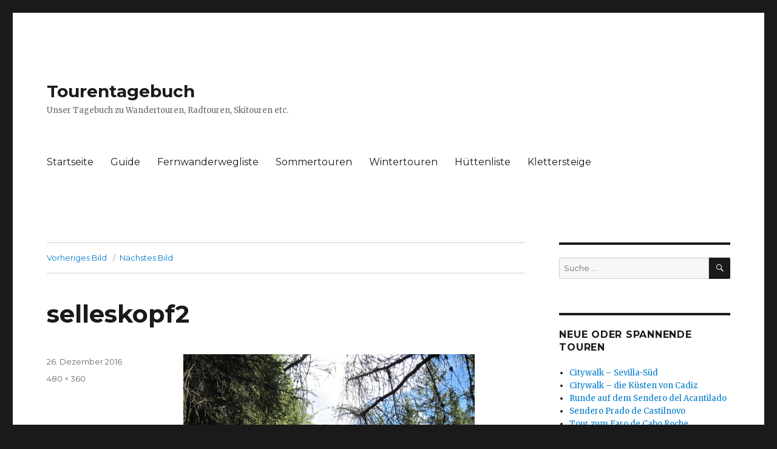

--- FILE ---
content_type: text/html; charset=UTF-8
request_url: https://www.tourentagebuch.de/rundtour-ueber-die-selleskoepfe/selleskopf2/
body_size: 51069
content:
<!DOCTYPE html>
<html lang="de" class="no-js">
<head>
	<meta charset="UTF-8">
	<meta name="viewport" content="width=device-width, initial-scale=1">
	<link rel="profile" href="https://gmpg.org/xfn/11">
		<script>(function(html){html.className = html.className.replace(/\bno-js\b/,'js')})(document.documentElement);</script>
<meta name='robots' content='index, follow, max-image-preview:large, max-snippet:-1, max-video-preview:-1' />

	<!-- This site is optimized with the Yoast SEO Premium plugin v26.6 (Yoast SEO v26.6) - https://yoast.com/wordpress/plugins/seo/ -->
	<title>selleskopf2 - Tourentagebuch</title>
	<link rel="canonical" href="https://www.tourentagebuch.de/rundtour-ueber-die-selleskoepfe/selleskopf2/" />
	<meta property="og:locale" content="de_DE" />
	<meta property="og:type" content="article" />
	<meta property="og:title" content="selleskopf2 - Tourentagebuch" />
	<meta property="og:url" content="https://www.tourentagebuch.de/rundtour-ueber-die-selleskoepfe/selleskopf2/" />
	<meta property="og:site_name" content="Tourentagebuch" />
	<meta property="article:modified_time" content="2017-01-21T16:55:31+00:00" />
	<meta property="og:image" content="https://www.tourentagebuch.de/rundtour-ueber-die-selleskoepfe/selleskopf2" />
	<meta property="og:image:width" content="480" />
	<meta property="og:image:height" content="360" />
	<meta property="og:image:type" content="image/jpeg" />
	<meta name="twitter:card" content="summary_large_image" />
	<script type="application/ld+json" class="yoast-schema-graph">{"@context":"https://schema.org","@graph":[{"@type":"WebPage","@id":"https://www.tourentagebuch.de/rundtour-ueber-die-selleskoepfe/selleskopf2/","url":"https://www.tourentagebuch.de/rundtour-ueber-die-selleskoepfe/selleskopf2/","name":"selleskopf2 - Tourentagebuch","isPartOf":{"@id":"http://www.tourentagebuch.de/#website"},"primaryImageOfPage":{"@id":"https://www.tourentagebuch.de/rundtour-ueber-die-selleskoepfe/selleskopf2/#primaryimage"},"image":{"@id":"https://www.tourentagebuch.de/rundtour-ueber-die-selleskoepfe/selleskopf2/#primaryimage"},"thumbnailUrl":"https://www.tourentagebuch.de/wp-content/uploads/selleskopf2.jpg","datePublished":"2016-12-26T16:31:41+00:00","dateModified":"2017-01-21T16:55:31+00:00","breadcrumb":{"@id":"https://www.tourentagebuch.de/rundtour-ueber-die-selleskoepfe/selleskopf2/#breadcrumb"},"inLanguage":"de","potentialAction":[{"@type":"ReadAction","target":["https://www.tourentagebuch.de/rundtour-ueber-die-selleskoepfe/selleskopf2/"]}]},{"@type":"ImageObject","inLanguage":"de","@id":"https://www.tourentagebuch.de/rundtour-ueber-die-selleskoepfe/selleskopf2/#primaryimage","url":"https://www.tourentagebuch.de/wp-content/uploads/selleskopf2.jpg","contentUrl":"https://www.tourentagebuch.de/wp-content/uploads/selleskopf2.jpg","width":480,"height":360},{"@type":"BreadcrumbList","@id":"https://www.tourentagebuch.de/rundtour-ueber-die-selleskoepfe/selleskopf2/#breadcrumb","itemListElement":[{"@type":"ListItem","position":1,"name":"Startseite","item":"http://www.tourentagebuch.de/"},{"@type":"ListItem","position":2,"name":"Rundtour über die Sellesköpfe","item":"http://www.tourentagebuch.de/rundtour-ueber-die-selleskoepfe/"},{"@type":"ListItem","position":3,"name":"selleskopf2"}]},{"@type":"WebSite","@id":"http://www.tourentagebuch.de/#website","url":"http://www.tourentagebuch.de/","name":"Tourentagebuch","description":"Unser Tagebuch zu Wandertouren, Radtouren, Skitouren etc.","publisher":{"@id":"http://www.tourentagebuch.de/#/schema/person/fd8974daa04e6550b83637846f7578dd"},"potentialAction":[{"@type":"SearchAction","target":{"@type":"EntryPoint","urlTemplate":"http://www.tourentagebuch.de/?s={search_term_string}"},"query-input":{"@type":"PropertyValueSpecification","valueRequired":true,"valueName":"search_term_string"}}],"inLanguage":"de"},{"@type":["Person","Organization"],"@id":"http://www.tourentagebuch.de/#/schema/person/fd8974daa04e6550b83637846f7578dd","name":"Kerstin Eisenkolb","image":{"@type":"ImageObject","inLanguage":"de","@id":"http://www.tourentagebuch.de/#/schema/person/image/","url":"https://www.tourentagebuch.de/wp-content/uploads/selleskopf2.jpg","contentUrl":"https://www.tourentagebuch.de/wp-content/uploads/selleskopf2.jpg","width":480,"height":360,"caption":"Kerstin Eisenkolb"},"logo":{"@id":"http://www.tourentagebuch.de/#/schema/person/image/"}}]}</script>
	<!-- / Yoast SEO Premium plugin. -->


<link rel='dns-prefetch' href='//fonts.googleapis.com' />
<link href='https://fonts.gstatic.com' crossorigin rel='preconnect' />
<link rel="alternate" type="application/rss+xml" title="Tourentagebuch &raquo; Feed" href="https://www.tourentagebuch.de/feed/" />
<link rel="alternate" type="application/rss+xml" title="Tourentagebuch &raquo; Kommentar-Feed" href="https://www.tourentagebuch.de/comments/feed/" />
<link rel="alternate" type="application/rss+xml" title="Tourentagebuch &raquo; selleskopf2-Kommentar-Feed" href="https://www.tourentagebuch.de/rundtour-ueber-die-selleskoepfe/selleskopf2/feed/" />
<link rel="alternate" title="oEmbed (JSON)" type="application/json+oembed" href="https://www.tourentagebuch.de/wp-json/oembed/1.0/embed?url=https%3A%2F%2Fwww.tourentagebuch.de%2Frundtour-ueber-die-selleskoepfe%2Fselleskopf2%2F" />
<link rel="alternate" title="oEmbed (XML)" type="text/xml+oembed" href="https://www.tourentagebuch.de/wp-json/oembed/1.0/embed?url=https%3A%2F%2Fwww.tourentagebuch.de%2Frundtour-ueber-die-selleskoepfe%2Fselleskopf2%2F&#038;format=xml" />
<style id='wp-img-auto-sizes-contain-inline-css'>
img:is([sizes=auto i],[sizes^="auto," i]){contain-intrinsic-size:3000px 1500px}
/*# sourceURL=wp-img-auto-sizes-contain-inline-css */
</style>
<style id='wp-emoji-styles-inline-css'>

	img.wp-smiley, img.emoji {
		display: inline !important;
		border: none !important;
		box-shadow: none !important;
		height: 1em !important;
		width: 1em !important;
		margin: 0 0.07em !important;
		vertical-align: -0.1em !important;
		background: none !important;
		padding: 0 !important;
	}
/*# sourceURL=wp-emoji-styles-inline-css */
</style>
<style id='wp-block-library-inline-css'>
:root{--wp-block-synced-color:#7a00df;--wp-block-synced-color--rgb:122,0,223;--wp-bound-block-color:var(--wp-block-synced-color);--wp-editor-canvas-background:#ddd;--wp-admin-theme-color:#007cba;--wp-admin-theme-color--rgb:0,124,186;--wp-admin-theme-color-darker-10:#006ba1;--wp-admin-theme-color-darker-10--rgb:0,107,160.5;--wp-admin-theme-color-darker-20:#005a87;--wp-admin-theme-color-darker-20--rgb:0,90,135;--wp-admin-border-width-focus:2px}@media (min-resolution:192dpi){:root{--wp-admin-border-width-focus:1.5px}}.wp-element-button{cursor:pointer}:root .has-very-light-gray-background-color{background-color:#eee}:root .has-very-dark-gray-background-color{background-color:#313131}:root .has-very-light-gray-color{color:#eee}:root .has-very-dark-gray-color{color:#313131}:root .has-vivid-green-cyan-to-vivid-cyan-blue-gradient-background{background:linear-gradient(135deg,#00d084,#0693e3)}:root .has-purple-crush-gradient-background{background:linear-gradient(135deg,#34e2e4,#4721fb 50%,#ab1dfe)}:root .has-hazy-dawn-gradient-background{background:linear-gradient(135deg,#faaca8,#dad0ec)}:root .has-subdued-olive-gradient-background{background:linear-gradient(135deg,#fafae1,#67a671)}:root .has-atomic-cream-gradient-background{background:linear-gradient(135deg,#fdd79a,#004a59)}:root .has-nightshade-gradient-background{background:linear-gradient(135deg,#330968,#31cdcf)}:root .has-midnight-gradient-background{background:linear-gradient(135deg,#020381,#2874fc)}:root{--wp--preset--font-size--normal:16px;--wp--preset--font-size--huge:42px}.has-regular-font-size{font-size:1em}.has-larger-font-size{font-size:2.625em}.has-normal-font-size{font-size:var(--wp--preset--font-size--normal)}.has-huge-font-size{font-size:var(--wp--preset--font-size--huge)}.has-text-align-center{text-align:center}.has-text-align-left{text-align:left}.has-text-align-right{text-align:right}.has-fit-text{white-space:nowrap!important}#end-resizable-editor-section{display:none}.aligncenter{clear:both}.items-justified-left{justify-content:flex-start}.items-justified-center{justify-content:center}.items-justified-right{justify-content:flex-end}.items-justified-space-between{justify-content:space-between}.screen-reader-text{border:0;clip-path:inset(50%);height:1px;margin:-1px;overflow:hidden;padding:0;position:absolute;width:1px;word-wrap:normal!important}.screen-reader-text:focus{background-color:#ddd;clip-path:none;color:#444;display:block;font-size:1em;height:auto;left:5px;line-height:normal;padding:15px 23px 14px;text-decoration:none;top:5px;width:auto;z-index:100000}html :where(.has-border-color){border-style:solid}html :where([style*=border-top-color]){border-top-style:solid}html :where([style*=border-right-color]){border-right-style:solid}html :where([style*=border-bottom-color]){border-bottom-style:solid}html :where([style*=border-left-color]){border-left-style:solid}html :where([style*=border-width]){border-style:solid}html :where([style*=border-top-width]){border-top-style:solid}html :where([style*=border-right-width]){border-right-style:solid}html :where([style*=border-bottom-width]){border-bottom-style:solid}html :where([style*=border-left-width]){border-left-style:solid}html :where(img[class*=wp-image-]){height:auto;max-width:100%}:where(figure){margin:0 0 1em}html :where(.is-position-sticky){--wp-admin--admin-bar--position-offset:var(--wp-admin--admin-bar--height,0px)}@media screen and (max-width:600px){html :where(.is-position-sticky){--wp-admin--admin-bar--position-offset:0px}}

/*# sourceURL=wp-block-library-inline-css */
</style><style id='global-styles-inline-css'>
:root{--wp--preset--aspect-ratio--square: 1;--wp--preset--aspect-ratio--4-3: 4/3;--wp--preset--aspect-ratio--3-4: 3/4;--wp--preset--aspect-ratio--3-2: 3/2;--wp--preset--aspect-ratio--2-3: 2/3;--wp--preset--aspect-ratio--16-9: 16/9;--wp--preset--aspect-ratio--9-16: 9/16;--wp--preset--color--black: #000000;--wp--preset--color--cyan-bluish-gray: #abb8c3;--wp--preset--color--white: #fff;--wp--preset--color--pale-pink: #f78da7;--wp--preset--color--vivid-red: #cf2e2e;--wp--preset--color--luminous-vivid-orange: #ff6900;--wp--preset--color--luminous-vivid-amber: #fcb900;--wp--preset--color--light-green-cyan: #7bdcb5;--wp--preset--color--vivid-green-cyan: #00d084;--wp--preset--color--pale-cyan-blue: #8ed1fc;--wp--preset--color--vivid-cyan-blue: #0693e3;--wp--preset--color--vivid-purple: #9b51e0;--wp--preset--color--dark-gray: #1a1a1a;--wp--preset--color--medium-gray: #686868;--wp--preset--color--light-gray: #e5e5e5;--wp--preset--color--blue-gray: #4d545c;--wp--preset--color--bright-blue: #007acc;--wp--preset--color--light-blue: #9adffd;--wp--preset--color--dark-brown: #402b30;--wp--preset--color--medium-brown: #774e24;--wp--preset--color--dark-red: #640c1f;--wp--preset--color--bright-red: #ff675f;--wp--preset--color--yellow: #ffef8e;--wp--preset--gradient--vivid-cyan-blue-to-vivid-purple: linear-gradient(135deg,rgb(6,147,227) 0%,rgb(155,81,224) 100%);--wp--preset--gradient--light-green-cyan-to-vivid-green-cyan: linear-gradient(135deg,rgb(122,220,180) 0%,rgb(0,208,130) 100%);--wp--preset--gradient--luminous-vivid-amber-to-luminous-vivid-orange: linear-gradient(135deg,rgb(252,185,0) 0%,rgb(255,105,0) 100%);--wp--preset--gradient--luminous-vivid-orange-to-vivid-red: linear-gradient(135deg,rgb(255,105,0) 0%,rgb(207,46,46) 100%);--wp--preset--gradient--very-light-gray-to-cyan-bluish-gray: linear-gradient(135deg,rgb(238,238,238) 0%,rgb(169,184,195) 100%);--wp--preset--gradient--cool-to-warm-spectrum: linear-gradient(135deg,rgb(74,234,220) 0%,rgb(151,120,209) 20%,rgb(207,42,186) 40%,rgb(238,44,130) 60%,rgb(251,105,98) 80%,rgb(254,248,76) 100%);--wp--preset--gradient--blush-light-purple: linear-gradient(135deg,rgb(255,206,236) 0%,rgb(152,150,240) 100%);--wp--preset--gradient--blush-bordeaux: linear-gradient(135deg,rgb(254,205,165) 0%,rgb(254,45,45) 50%,rgb(107,0,62) 100%);--wp--preset--gradient--luminous-dusk: linear-gradient(135deg,rgb(255,203,112) 0%,rgb(199,81,192) 50%,rgb(65,88,208) 100%);--wp--preset--gradient--pale-ocean: linear-gradient(135deg,rgb(255,245,203) 0%,rgb(182,227,212) 50%,rgb(51,167,181) 100%);--wp--preset--gradient--electric-grass: linear-gradient(135deg,rgb(202,248,128) 0%,rgb(113,206,126) 100%);--wp--preset--gradient--midnight: linear-gradient(135deg,rgb(2,3,129) 0%,rgb(40,116,252) 100%);--wp--preset--font-size--small: 13px;--wp--preset--font-size--medium: 20px;--wp--preset--font-size--large: 36px;--wp--preset--font-size--x-large: 42px;--wp--preset--spacing--20: 0.44rem;--wp--preset--spacing--30: 0.67rem;--wp--preset--spacing--40: 1rem;--wp--preset--spacing--50: 1.5rem;--wp--preset--spacing--60: 2.25rem;--wp--preset--spacing--70: 3.38rem;--wp--preset--spacing--80: 5.06rem;--wp--preset--shadow--natural: 6px 6px 9px rgba(0, 0, 0, 0.2);--wp--preset--shadow--deep: 12px 12px 50px rgba(0, 0, 0, 0.4);--wp--preset--shadow--sharp: 6px 6px 0px rgba(0, 0, 0, 0.2);--wp--preset--shadow--outlined: 6px 6px 0px -3px rgb(255, 255, 255), 6px 6px rgb(0, 0, 0);--wp--preset--shadow--crisp: 6px 6px 0px rgb(0, 0, 0);}:where(.is-layout-flex){gap: 0.5em;}:where(.is-layout-grid){gap: 0.5em;}body .is-layout-flex{display: flex;}.is-layout-flex{flex-wrap: wrap;align-items: center;}.is-layout-flex > :is(*, div){margin: 0;}body .is-layout-grid{display: grid;}.is-layout-grid > :is(*, div){margin: 0;}:where(.wp-block-columns.is-layout-flex){gap: 2em;}:where(.wp-block-columns.is-layout-grid){gap: 2em;}:where(.wp-block-post-template.is-layout-flex){gap: 1.25em;}:where(.wp-block-post-template.is-layout-grid){gap: 1.25em;}.has-black-color{color: var(--wp--preset--color--black) !important;}.has-cyan-bluish-gray-color{color: var(--wp--preset--color--cyan-bluish-gray) !important;}.has-white-color{color: var(--wp--preset--color--white) !important;}.has-pale-pink-color{color: var(--wp--preset--color--pale-pink) !important;}.has-vivid-red-color{color: var(--wp--preset--color--vivid-red) !important;}.has-luminous-vivid-orange-color{color: var(--wp--preset--color--luminous-vivid-orange) !important;}.has-luminous-vivid-amber-color{color: var(--wp--preset--color--luminous-vivid-amber) !important;}.has-light-green-cyan-color{color: var(--wp--preset--color--light-green-cyan) !important;}.has-vivid-green-cyan-color{color: var(--wp--preset--color--vivid-green-cyan) !important;}.has-pale-cyan-blue-color{color: var(--wp--preset--color--pale-cyan-blue) !important;}.has-vivid-cyan-blue-color{color: var(--wp--preset--color--vivid-cyan-blue) !important;}.has-vivid-purple-color{color: var(--wp--preset--color--vivid-purple) !important;}.has-black-background-color{background-color: var(--wp--preset--color--black) !important;}.has-cyan-bluish-gray-background-color{background-color: var(--wp--preset--color--cyan-bluish-gray) !important;}.has-white-background-color{background-color: var(--wp--preset--color--white) !important;}.has-pale-pink-background-color{background-color: var(--wp--preset--color--pale-pink) !important;}.has-vivid-red-background-color{background-color: var(--wp--preset--color--vivid-red) !important;}.has-luminous-vivid-orange-background-color{background-color: var(--wp--preset--color--luminous-vivid-orange) !important;}.has-luminous-vivid-amber-background-color{background-color: var(--wp--preset--color--luminous-vivid-amber) !important;}.has-light-green-cyan-background-color{background-color: var(--wp--preset--color--light-green-cyan) !important;}.has-vivid-green-cyan-background-color{background-color: var(--wp--preset--color--vivid-green-cyan) !important;}.has-pale-cyan-blue-background-color{background-color: var(--wp--preset--color--pale-cyan-blue) !important;}.has-vivid-cyan-blue-background-color{background-color: var(--wp--preset--color--vivid-cyan-blue) !important;}.has-vivid-purple-background-color{background-color: var(--wp--preset--color--vivid-purple) !important;}.has-black-border-color{border-color: var(--wp--preset--color--black) !important;}.has-cyan-bluish-gray-border-color{border-color: var(--wp--preset--color--cyan-bluish-gray) !important;}.has-white-border-color{border-color: var(--wp--preset--color--white) !important;}.has-pale-pink-border-color{border-color: var(--wp--preset--color--pale-pink) !important;}.has-vivid-red-border-color{border-color: var(--wp--preset--color--vivid-red) !important;}.has-luminous-vivid-orange-border-color{border-color: var(--wp--preset--color--luminous-vivid-orange) !important;}.has-luminous-vivid-amber-border-color{border-color: var(--wp--preset--color--luminous-vivid-amber) !important;}.has-light-green-cyan-border-color{border-color: var(--wp--preset--color--light-green-cyan) !important;}.has-vivid-green-cyan-border-color{border-color: var(--wp--preset--color--vivid-green-cyan) !important;}.has-pale-cyan-blue-border-color{border-color: var(--wp--preset--color--pale-cyan-blue) !important;}.has-vivid-cyan-blue-border-color{border-color: var(--wp--preset--color--vivid-cyan-blue) !important;}.has-vivid-purple-border-color{border-color: var(--wp--preset--color--vivid-purple) !important;}.has-vivid-cyan-blue-to-vivid-purple-gradient-background{background: var(--wp--preset--gradient--vivid-cyan-blue-to-vivid-purple) !important;}.has-light-green-cyan-to-vivid-green-cyan-gradient-background{background: var(--wp--preset--gradient--light-green-cyan-to-vivid-green-cyan) !important;}.has-luminous-vivid-amber-to-luminous-vivid-orange-gradient-background{background: var(--wp--preset--gradient--luminous-vivid-amber-to-luminous-vivid-orange) !important;}.has-luminous-vivid-orange-to-vivid-red-gradient-background{background: var(--wp--preset--gradient--luminous-vivid-orange-to-vivid-red) !important;}.has-very-light-gray-to-cyan-bluish-gray-gradient-background{background: var(--wp--preset--gradient--very-light-gray-to-cyan-bluish-gray) !important;}.has-cool-to-warm-spectrum-gradient-background{background: var(--wp--preset--gradient--cool-to-warm-spectrum) !important;}.has-blush-light-purple-gradient-background{background: var(--wp--preset--gradient--blush-light-purple) !important;}.has-blush-bordeaux-gradient-background{background: var(--wp--preset--gradient--blush-bordeaux) !important;}.has-luminous-dusk-gradient-background{background: var(--wp--preset--gradient--luminous-dusk) !important;}.has-pale-ocean-gradient-background{background: var(--wp--preset--gradient--pale-ocean) !important;}.has-electric-grass-gradient-background{background: var(--wp--preset--gradient--electric-grass) !important;}.has-midnight-gradient-background{background: var(--wp--preset--gradient--midnight) !important;}.has-small-font-size{font-size: var(--wp--preset--font-size--small) !important;}.has-medium-font-size{font-size: var(--wp--preset--font-size--medium) !important;}.has-large-font-size{font-size: var(--wp--preset--font-size--large) !important;}.has-x-large-font-size{font-size: var(--wp--preset--font-size--x-large) !important;}
/*# sourceURL=global-styles-inline-css */
</style>

<style id='classic-theme-styles-inline-css'>
/*! This file is auto-generated */
.wp-block-button__link{color:#fff;background-color:#32373c;border-radius:9999px;box-shadow:none;text-decoration:none;padding:calc(.667em + 2px) calc(1.333em + 2px);font-size:1.125em}.wp-block-file__button{background:#32373c;color:#fff;text-decoration:none}
/*# sourceURL=/wp-includes/css/classic-themes.min.css */
</style>
<link rel='stylesheet' id='output-style-css' href='https://www.tourentagebuch.de/wp-content/plugins/wp-gpx-maps/css/wp-gpx-maps-output.css?ver=1.0.0' media='all' />
<link rel='stylesheet' id='leaflet-css' href='https://www.tourentagebuch.de/wp-content/plugins/wp-gpx-maps/ThirdParties/Leaflet_1.5.1/leaflet.css?ver=1.5.1' media='all' />
<link rel='stylesheet' id='leaflet.markercluster-css' href='https://www.tourentagebuch.de/wp-content/plugins/wp-gpx-maps/ThirdParties/Leaflet.markercluster-1.4.1/MarkerCluster.css?ver=1.4.1,' media='all' />
<link rel='stylesheet' id='leaflet.Photo-css' href='https://www.tourentagebuch.de/wp-content/plugins/wp-gpx-maps/ThirdParties/Leaflet.Photo/Leaflet.Photo.css?ver=6.9' media='all' />
<link rel='stylesheet' id='leaflet.fullscreen-css' href='https://www.tourentagebuch.de/wp-content/plugins/wp-gpx-maps/ThirdParties/leaflet.fullscreen-1.4.5/Control.FullScreen.css?ver=1.5.1' media='all' />
<link rel='stylesheet' id='twentysixteen-fonts-css' href='https://fonts.googleapis.com/css?family=Merriweather%3A400%2C700%2C900%2C400italic%2C700italic%2C900italic%7CMontserrat%3A400%2C700%7CInconsolata%3A400&#038;subset=latin%2Clatin-ext&#038;display=fallback' media='all' />
<link rel='stylesheet' id='genericons-css' href='https://www.tourentagebuch.de/wp-content/themes/twentysixteen/genericons/genericons.css?ver=20201208' media='all' />
<link rel='stylesheet' id='twentysixteen-style-css' href='https://www.tourentagebuch.de/wp-content/themes/twentysixteen/style.css?ver=20221101' media='all' />
<link rel='stylesheet' id='twentysixteen-block-style-css' href='https://www.tourentagebuch.de/wp-content/themes/twentysixteen/css/blocks.css?ver=20221004' media='all' />
<link rel='stylesheet' id='tablepress-default-css' href='https://www.tourentagebuch.de/wp-content/plugins/tablepress/css/build/default.css?ver=3.2.6' media='all' />
<style id='posts-table-pro-head-inline-css'>
table.posts-data-table { visibility: hidden; }
/*# sourceURL=posts-table-pro-head-inline-css */
</style>
<script src="https://www.tourentagebuch.de/wp-content/plugins/wp-gpx-maps/ThirdParties/Leaflet_1.5.1/leaflet.js?ver=1.5.1" id="leaflet-js"></script>
<script src="https://www.tourentagebuch.de/wp-content/plugins/wp-gpx-maps/ThirdParties/Leaflet.markercluster-1.4.1/leaflet.markercluster.js?ver=1.4.1" id="leaflet.markercluster-js"></script>
<script src="https://www.tourentagebuch.de/wp-content/plugins/wp-gpx-maps/ThirdParties/Leaflet.Photo/Leaflet.Photo.js?ver=6.9" id="leaflet.Photo-js"></script>
<script src="https://www.tourentagebuch.de/wp-content/plugins/wp-gpx-maps/ThirdParties/leaflet.fullscreen-1.4.5/Control.FullScreen.js?ver=1.4.5" id="leaflet.fullscreen-js"></script>
<script src="https://www.tourentagebuch.de/wp-includes/js/jquery/jquery.min.js?ver=3.7.1" id="jquery-core-js"></script>
<script src="https://www.tourentagebuch.de/wp-includes/js/jquery/jquery-migrate.min.js?ver=3.4.1" id="jquery-migrate-js"></script>
<script src="https://www.tourentagebuch.de/wp-content/plugins/wp-gpx-maps/js/Chart.min.js?ver=2.8.0" id="chartjs-js"></script>
<script src="https://www.tourentagebuch.de/wp-content/plugins/wp-gpx-maps/js/WP-GPX-Maps.js?ver=1.6.02" id="wp-gpx-maps-js"></script>
<script src="https://www.tourentagebuch.de/wp-content/themes/twentysixteen/js/keyboard-image-navigation.js?ver=20170530" id="twentysixteen-keyboard-image-navigation-js"></script>
<link rel="https://api.w.org/" href="https://www.tourentagebuch.de/wp-json/" /><link rel="alternate" title="JSON" type="application/json" href="https://www.tourentagebuch.de/wp-json/wp/v2/media/787" /><link rel="EditURI" type="application/rsd+xml" title="RSD" href="https://www.tourentagebuch.de/xmlrpc.php?rsd" />
<meta name="generator" content="WordPress 6.9" />
<link rel='shortlink' href='https://www.tourentagebuch.de/?p=787' />
</head>

<body class="attachment wp-singular attachment-template-default single single-attachment postid-787 attachmentid-787 attachment-jpeg wp-embed-responsive wp-theme-twentysixteen group-blog">
<div id="page" class="site">
	<div class="site-inner">
		<a class="skip-link screen-reader-text" href="#content">Zum Inhalt springen</a>

		<header id="masthead" class="site-header">
			<div class="site-header-main">
				<div class="site-branding">
					
											<p class="site-title"><a href="https://www.tourentagebuch.de/" rel="home">Tourentagebuch</a></p>
												<p class="site-description">Unser Tagebuch zu Wandertouren, Radtouren, Skitouren etc.</p>
									</div><!-- .site-branding -->

									<button id="menu-toggle" class="menu-toggle">Menü</button>

					<div id="site-header-menu" class="site-header-menu">
													<nav id="site-navigation" class="main-navigation" aria-label="Primäres Menü">
								<div class="menu-topnav-container"><ul id="menu-topnav" class="primary-menu"><li id="menu-item-15" class="menu-item menu-item-type-custom menu-item-object-custom menu-item-home menu-item-15"><a href="http://www.tourentagebuch.de">Startseite</a></li>
<li id="menu-item-3678" class="menu-item menu-item-type-post_type menu-item-object-page menu-item-3678"><a href="https://www.tourentagebuch.de/guide/">Guide</a></li>
<li id="menu-item-50" class="menu-item menu-item-type-post_type menu-item-object-page menu-item-50"><a href="https://www.tourentagebuch.de/fernwanderwegliste/">Fernwanderwegliste</a></li>
<li id="menu-item-44" class="menu-item menu-item-type-post_type menu-item-object-page menu-item-44"><a href="https://www.tourentagebuch.de/sommertouren/">Sommertouren</a></li>
<li id="menu-item-47" class="menu-item menu-item-type-post_type menu-item-object-page menu-item-47"><a href="https://www.tourentagebuch.de/wintertouren/">Wintertouren</a></li>
<li id="menu-item-53" class="menu-item menu-item-type-post_type menu-item-object-page menu-item-53"><a href="https://www.tourentagebuch.de/huettenliste/">Hüttenliste</a></li>
<li id="menu-item-76" class="menu-item menu-item-type-post_type menu-item-object-page menu-item-76"><a href="https://www.tourentagebuch.de/klettersteige/">Klettersteige</a></li>
</ul></div>							</nav><!-- .main-navigation -->
						
											</div><!-- .site-header-menu -->
							</div><!-- .site-header-main -->

					</header><!-- .site-header -->

		<div id="content" class="site-content">

	<div id="primary" class="content-area">
		<main id="main" class="site-main">

			
			<article id="post-787" class="post-787 attachment type-attachment status-inherit hentry">

				<nav id="image-navigation" class="navigation image-navigation">
					<div class="nav-links">
						<div class="nav-previous"><a href='https://www.tourentagebuch.de/rundtour-ueber-die-selleskoepfe/selleskopf1/'>Vorheriges Bild</a></div>
						<div class="nav-next"><a href='https://www.tourentagebuch.de/rundtour-ueber-die-selleskoepfe/selleskopf5/'>Nächstes Bild</a></div>
					</div><!-- .nav-links -->
				</nav><!-- .image-navigation -->

				<header class="entry-header">
					<h1 class="entry-title">selleskopf2</h1>				</header><!-- .entry-header -->

				<div class="entry-content">

					<div class="entry-attachment">
						<img width="480" height="360" src="https://www.tourentagebuch.de/wp-content/uploads/selleskopf2.jpg" class="attachment-large size-large" alt="" decoding="async" fetchpriority="high" srcset="https://www.tourentagebuch.de/wp-content/uploads/selleskopf2.jpg 480w, https://www.tourentagebuch.de/wp-content/uploads/selleskopf2-300x225.jpg 300w" sizes="(max-width: 480px) 85vw, 480px" />
						
						</div><!-- .entry-attachment -->

											</div><!-- .entry-content -->

					<footer class="entry-footer">
					<span class="posted-on"><span class="screen-reader-text">Veröffentlicht am </span><a href="https://www.tourentagebuch.de/rundtour-ueber-die-selleskoepfe/selleskopf2/" rel="bookmark"><time class="entry-date published" datetime="2016-12-26T17:31:41+01:00">26. Dezember 2016</time><time class="updated" datetime="2017-01-21T17:55:31+01:00">21. Januar 2017</time></a></span>						<span class="full-size-link"><span class="screen-reader-text">Volle Größe </span><a href="https://www.tourentagebuch.de/wp-content/uploads/selleskopf2.jpg">480 &times; 360</a></span>											</footer><!-- .entry-footer -->
				</article><!-- #post-787 -->

				
<div id="comments" class="comments-area">

	
	
		<div id="respond" class="comment-respond">
		<h2 id="reply-title" class="comment-reply-title">Schreibe einen Kommentar</h2><p class="must-log-in">Du musst <a href="https://www.tourentagebuch.de/wp-login.php?redirect_to=https%3A%2F%2Fwww.tourentagebuch.de%2Frundtour-ueber-die-selleskoepfe%2Fselleskopf2%2F">angemeldet</a> sein, um einen Kommentar abzugeben.</p>	</div><!-- #respond -->
	
</div><!-- .comments-area -->

	<nav class="navigation post-navigation" aria-label="Beiträge">
		<h2 class="screen-reader-text">Beitragsnavigation</h2>
		<div class="nav-links"><div class="nav-previous"><a href="https://www.tourentagebuch.de/rundtour-ueber-die-selleskoepfe/" rel="prev"><span class="meta-nav">Veröffentlicht in</span><span class="post-title">Rundtour über die Sellesköpfe</span></a></div></div>
	</nav>
		</main><!-- .site-main -->
	</div><!-- .content-area -->


	<aside id="secondary" class="sidebar widget-area">
		<section id="search-2" class="widget widget_search">
<form role="search" method="get" class="search-form" action="https://www.tourentagebuch.de/">
	<label>
		<span class="screen-reader-text">Suche nach:</span>
		<input type="search" class="search-field" placeholder="Suche&#160;&hellip;" value="" name="s" />
	</label>
	<button type="submit" class="search-submit"><span class="screen-reader-text">Suchen</span></button>
</form>
</section><section id="nav_menu-3" class="widget widget_nav_menu"><h2 class="widget-title">Neue oder spannende Touren</h2><nav class="menu-spannendetouren-container" aria-label="Neue oder spannende Touren"><ul id="menu-spannendetouren" class="menu"><li id="menu-item-11545" class="menu-item menu-item-type-post_type menu-item-object-post menu-item-11545"><a href="https://www.tourentagebuch.de/citywalk-sevilla-sued/">Citywalk – Sevilla-Süd</a></li>
<li id="menu-item-11558" class="menu-item menu-item-type-post_type menu-item-object-post menu-item-11558"><a href="https://www.tourentagebuch.de/citywalk-die-kuesten-von-cadiz/">Citywalk – die Küsten von Cadiz</a></li>
<li id="menu-item-11446" class="menu-item menu-item-type-post_type menu-item-object-post menu-item-11446"><a href="https://www.tourentagebuch.de/runde-auf-dem-sendero-del-acantilado/">Runde auf dem Sendero del Acantilado</a></li>
<li id="menu-item-11411" class="menu-item menu-item-type-post_type menu-item-object-post menu-item-11411"><a href="https://www.tourentagebuch.de/sendero-prado-de-castilnovo/">Sendero Prado de Castilnovo</a></li>
<li id="menu-item-11392" class="menu-item menu-item-type-post_type menu-item-object-post menu-item-11392"><a href="https://www.tourentagebuch.de/tour-zum-faro-de-cabo-roche/">Tour zum Faro de Cabo Roche</a></li>
<li id="menu-item-11334" class="menu-item menu-item-type-post_type menu-item-object-post menu-item-11334"><a href="https://www.tourentagebuch.de/praterrunde-wiener-stadtwanderweg-nr-9/">Praterrunde – Wiener Stadtwanderweg Nr.9</a></li>
</ul></nav></section><section id="categories-2" class="widget widget_categories"><h2 class="widget-title">Kategorien</h2><nav aria-label="Kategorien">
			<ul>
					<li class="cat-item cat-item-5"><a href="https://www.tourentagebuch.de/fernwanderwege/">Fernwanderwege / Weitwanderwege</a> (48)
</li>
	<li class="cat-item cat-item-41"><a href="https://www.tourentagebuch.de/huetten/">Hütten</a> (298)
<ul class='children'>
	<li class="cat-item cat-item-42"><a href="https://www.tourentagebuch.de/huetten/deutschland-huetten/">Deutschland</a> (14)
	<ul class='children'>
	<li class="cat-item cat-item-46"><a href="https://www.tourentagebuch.de/huetten/deutschland-huetten/allgaeu-deutschland-huetten/">Allgäu</a> (12)
</li>
	<li class="cat-item cat-item-45"><a href="https://www.tourentagebuch.de/huetten/deutschland-huetten/deutsche-alpen-deutschland-huetten/">Deutsche Alpen</a> (1)
</li>
	</ul>
</li>
	<li class="cat-item cat-item-43"><a href="https://www.tourentagebuch.de/huetten/italien-huetten/">Italien</a> (180)
	<ul class='children'>
	<li class="cat-item cat-item-49"><a href="https://www.tourentagebuch.de/huetten/italien-huetten/belluneser-dolomiten-italien-huetten/">Belluneser Dolomiten</a> (18)
</li>
	<li class="cat-item cat-item-50"><a href="https://www.tourentagebuch.de/huetten/italien-huetten/fanes-sennes-prags-italien-huetten/">Fanes / Sennes / Prags</a> (17)
</li>
	<li class="cat-item cat-item-51"><a href="https://www.tourentagebuch.de/huetten/italien-huetten/geisler-puez-sella/">Geisler / Puez / Sella</a> (58)
</li>
	<li class="cat-item cat-item-52"><a href="https://www.tourentagebuch.de/huetten/italien-huetten/ortler-mendelkamm-italien-huetten/">Ortler / Mendelkamm</a> (11)
</li>
	<li class="cat-item cat-item-53"><a href="https://www.tourentagebuch.de/huetten/italien-huetten/rosengarten-schlern-langkofel-italien-huetten/">Rosengarten / Schlern / Langkofel</a> (37)
</li>
	<li class="cat-item cat-item-2991"><a href="https://www.tourentagebuch.de/huetten/italien-huetten/sarntaler-alpen-italien-huetten/">Sarntaler Alpen</a> (5)
</li>
	<li class="cat-item cat-item-54"><a href="https://www.tourentagebuch.de/huetten/italien-huetten/sesvennagruppe-oetztaler-stubaier-alpen-italien-huetten/">Sesvennagruppe / Ötztaler &amp; Stubaier Alpen</a> (8)
</li>
	<li class="cat-item cat-item-55"><a href="https://www.tourentagebuch.de/huetten/italien-huetten/sextener-dolomiten-italien-huetten/">Sextener Dolomiten</a> (11)
</li>
	<li class="cat-item cat-item-56"><a href="https://www.tourentagebuch.de/huetten/italien-huetten/zillertaler-alpen-riesenferner-italien-huetten/">Zillertaler Alpen / Riesenferner</a> (15)
</li>
	</ul>
</li>
	<li class="cat-item cat-item-44"><a href="https://www.tourentagebuch.de/huetten/oesterreich-huetten/">Österreich</a> (104)
	<ul class='children'>
	<li class="cat-item cat-item-57"><a href="https://www.tourentagebuch.de/huetten/oesterreich-huetten/salzburgerland/">Salzburger Land</a> (2)
</li>
	<li class="cat-item cat-item-47"><a href="https://www.tourentagebuch.de/huetten/oesterreich-huetten/tirol-oesterreich-huetten/">Tirol</a> (32)
</li>
	<li class="cat-item cat-item-48"><a href="https://www.tourentagebuch.de/huetten/oesterreich-huetten/vorarlberg-oesterreich-huetten/">Vorarlberg</a> (70)
</li>
	</ul>
</li>
</ul>
</li>
	<li class="cat-item cat-item-59"><a href="https://www.tourentagebuch.de/sehenswertes/">Sehenswertes</a> (49)
<ul class='children'>
	<li class="cat-item cat-item-60"><a href="https://www.tourentagebuch.de/sehenswertes/architektur-sehenswuerdigkeiten/">Architektur</a> (29)
</li>
	<li class="cat-item cat-item-61"><a href="https://www.tourentagebuch.de/sehenswertes/geologie-geotop-sehenswuerdigkeiten/">Geologie / Geotop</a> (15)
</li>
	<li class="cat-item cat-item-63"><a href="https://www.tourentagebuch.de/sehenswertes/museen-sehenswuerdigkeiten/">Museen</a> (1)
</li>
	<li class="cat-item cat-item-62"><a href="https://www.tourentagebuch.de/sehenswertes/natur-park-sehenswuerdigkeiten/">Natur / Park</a> (4)
</li>
</ul>
</li>
	<li class="cat-item cat-item-1"><a href="https://www.tourentagebuch.de/tourkategorie/">Tourkategorie</a> (308)
<ul class='children'>
	<li class="cat-item cat-item-3"><a href="https://www.tourentagebuch.de/tourkategorie/sommertouren/">Sommertouren</a> (277)
	<ul class='children'>
	<li class="cat-item cat-item-9"><a href="https://www.tourentagebuch.de/tourkategorie/sommertouren/klettersteig-gesicherte-steige/">Klettersteig</a> (24)
</li>
	<li class="cat-item cat-item-21"><a href="https://www.tourentagebuch.de/tourkategorie/sommertouren/radtour/">Radtour</a> (8)
</li>
	<li class="cat-item cat-item-17"><a href="https://www.tourentagebuch.de/tourkategorie/sommertouren/wanderung/">Wanderung</a> (256)
</li>
	</ul>
</li>
	<li class="cat-item cat-item-4"><a href="https://www.tourentagebuch.de/tourkategorie/wintertouren/">Wintertouren</a> (30)
	<ul class='children'>
	<li class="cat-item cat-item-19"><a href="https://www.tourentagebuch.de/tourkategorie/wintertouren/schneeschuhtour/">Schneeschuhtour</a> (5)
</li>
	<li class="cat-item cat-item-18"><a href="https://www.tourentagebuch.de/tourkategorie/wintertouren/skitour/">Skitour</a> (9)
</li>
	<li class="cat-item cat-item-20"><a href="https://www.tourentagebuch.de/tourkategorie/wintertouren/winterwanderung/">Winterwanderung</a> (18)
</li>
	</ul>
</li>
</ul>
</li>
	<li class="cat-item cat-item-12"><a href="https://www.tourentagebuch.de/tourregion/">Tourregion</a> (306)
<ul class='children'>
	<li class="cat-item cat-item-13"><a href="https://www.tourentagebuch.de/tourregion/deutschland/">Deutschland</a> (121)
	<ul class='children'>
	<li class="cat-item cat-item-22"><a href="https://www.tourentagebuch.de/tourregion/deutschland/allgaeu/">Allgäu</a> (15)
</li>
	<li class="cat-item cat-item-23"><a href="https://www.tourentagebuch.de/tourregion/deutschland/bergstrasse-odenwald/">Bergstraße / Odenwald</a> (14)
</li>
	<li class="cat-item cat-item-24"><a href="https://www.tourentagebuch.de/tourregion/deutschland/bodensee/">Bodensee</a> (30)
</li>
	<li class="cat-item cat-item-2970"><a href="https://www.tourentagebuch.de/tourregion/deutschland/pfalz/">Pfalz</a> (7)
</li>
	<li class="cat-item cat-item-2996"><a href="https://www.tourentagebuch.de/tourregion/deutschland/rheinisches-schiefergebirge/">Rheinisches Schiefergebirge</a> (12)
</li>
	<li class="cat-item cat-item-28"><a href="https://www.tourentagebuch.de/tourregion/deutschland/schwarzwald/">Schwarzwald</a> (5)
</li>
	<li class="cat-item cat-item-2999"><a href="https://www.tourentagebuch.de/tourregion/deutschland/touren-im-saarland/">Touren im Saarland</a> (4)
</li>
	<li class="cat-item cat-item-27"><a href="https://www.tourentagebuch.de/tourregion/deutschland/touren-in-rheinhessen/">Touren in Rheinhessen</a> (34)
</li>
	</ul>
</li>
	<li class="cat-item cat-item-15"><a href="https://www.tourentagebuch.de/tourregion/italien/">Italien</a> (85)
	<ul class='children'>
	<li class="cat-item cat-item-40"><a href="https://www.tourentagebuch.de/tourregion/italien/belluneser-dolomiten/">Belluneser Dolomiten</a> (11)
</li>
	<li class="cat-item cat-item-39"><a href="https://www.tourentagebuch.de/tourregion/italien/fanes-sennes-prags/">Fanes / Sennes / Prags</a> (11)
</li>
	<li class="cat-item cat-item-38"><a href="https://www.tourentagebuch.de/tourregion/italien/geisler-puez-sellagruppe/">Geisler / Puez / Sellagruppe</a> (38)
</li>
	<li class="cat-item cat-item-37"><a href="https://www.tourentagebuch.de/tourregion/italien/ortler-mendelkamm/">Ortler / Mendelkamm</a> (3)
</li>
	<li class="cat-item cat-item-36"><a href="https://www.tourentagebuch.de/tourregion/italien/rosengarten-schlern-langkofel/">Rosengarten / Schlern / Langkofel</a> (14)
</li>
	<li class="cat-item cat-item-33"><a href="https://www.tourentagebuch.de/tourregion/italien/sextener-dolomiten/">Sextener Dolomiten</a> (1)
</li>
	<li class="cat-item cat-item-34"><a href="https://www.tourentagebuch.de/tourregion/italien/touren-in-der-sesvennagruppe-den-oetztaler-stubaier-alpen/">Touren in der Sesvennagruppe / den Ötztaler &amp; Stubaier Alpen</a> (7)
</li>
	<li class="cat-item cat-item-32"><a href="https://www.tourentagebuch.de/tourregion/italien/zillertaler-alpen-riesenferner/">Zillertaler Alpen / Riesenferner</a> (2)
</li>
	</ul>
</li>
	<li class="cat-item cat-item-14"><a href="https://www.tourentagebuch.de/tourregion/oesterreich/">Österreich</a> (84)
	<ul class='children'>
	<li class="cat-item cat-item-58"><a href="https://www.tourentagebuch.de/tourregion/oesterreich/touren-im-salzburger-land-oesterreich/">Touren im Salzburger Land</a> (4)
</li>
	<li class="cat-item cat-item-30"><a href="https://www.tourentagebuch.de/tourregion/oesterreich/touren-im-vorarlberg/">Touren im Vorarlberg</a> (47)
</li>
	<li class="cat-item cat-item-31"><a href="https://www.tourentagebuch.de/tourregion/oesterreich/touren-in-tirol/">Touren in Tirol</a> (33)
</li>
	</ul>
</li>
	<li class="cat-item cat-item-16"><a href="https://www.tourentagebuch.de/tourregion/spanien/">Spanien</a> (20)
</li>
</ul>
</li>
	<li class="cat-item cat-item-65"><a href="https://www.tourentagebuch.de/wanderpass/">Wanderpass / Wandernadel</a> (14)
</li>
			</ul>

			</nav></section><section id="tag_cloud-2" class="widget widget_tag_cloud"><h2 class="widget-title">Tags</h2><nav aria-label="Tags"><div class="tagcloud"><ul class='wp-tag-cloud' role='list'>
	<li><a href="https://www.tourentagebuch.de/tag/bodensee-vorarlberg/" class="tag-cloud-link tag-link-2990 tag-link-position-1" style="font-size: 1em;">Bodensee - Vorarlberg</a></li>
	<li><a href="https://www.tourentagebuch.de/tag/brandnertal/" class="tag-cloud-link tag-link-2976 tag-link-position-2" style="font-size: 1em;">Brandnertal</a></li>
	<li><a href="https://www.tourentagebuch.de/tag/bregenzerwald/" class="tag-cloud-link tag-link-2974 tag-link-position-3" style="font-size: 1em;">Bregenzerwald</a></li>
	<li><a href="https://www.tourentagebuch.de/tag/costa-brava/" class="tag-cloud-link tag-link-2992 tag-link-position-4" style="font-size: 1em;">Costa Brava</a></li>
	<li><a href="https://www.tourentagebuch.de/tag/costa-de-la-luz/" class="tag-cloud-link tag-link-3003 tag-link-position-5" style="font-size: 1em;">Costa de la Luz</a></li>
	<li><a href="https://www.tourentagebuch.de/tag/fuerteventra/" class="tag-cloud-link tag-link-3001 tag-link-position-6" style="font-size: 1em;">Fuerteventra</a></li>
	<li><a href="https://www.tourentagebuch.de/tag/grosses-walsertal/" class="tag-cloud-link tag-link-2975 tag-link-position-7" style="font-size: 1em;">Großes Walsertal</a></li>
	<li><a href="https://www.tourentagebuch.de/tag/hunsrueck/" class="tag-cloud-link tag-link-2995 tag-link-position-8" style="font-size: 1em;">Hunsrück</a></li>
	<li><a href="https://www.tourentagebuch.de/tag/kleinwalsertal/" class="tag-cloud-link tag-link-2973 tag-link-position-9" style="font-size: 1em;">Kleinwalsertal</a></li>
	<li><a href="https://www.tourentagebuch.de/tag/lech-zuers-und-stuben-am-arlberg/" class="tag-cloud-link tag-link-2979 tag-link-position-10" style="font-size: 1em;">Lech / Zürs und Stuben am Arlberg</a></li>
	<li><a href="https://www.tourentagebuch.de/tag/mallorca/" class="tag-cloud-link tag-link-2993 tag-link-position-11" style="font-size: 1em;">Mallorca</a></li>
	<li><a href="https://www.tourentagebuch.de/tag/mittelrheintal/" class="tag-cloud-link tag-link-2998 tag-link-position-12" style="font-size: 1em;">Mittelrheintal</a></li>
	<li><a href="https://www.tourentagebuch.de/tag/montafon/" class="tag-cloud-link tag-link-2972 tag-link-position-13" style="font-size: 1em;">Montafon</a></li>
	<li><a href="https://www.tourentagebuch.de/tag/mosel/" class="tag-cloud-link tag-link-2994 tag-link-position-14" style="font-size: 1em;">Mosel</a></li>
	<li><a href="https://www.tourentagebuch.de/tag/naturpark-lechtal/" class="tag-cloud-link tag-link-2981 tag-link-position-15" style="font-size: 1em;">Naturpark Lechtal</a></li>
	<li><a href="https://www.tourentagebuch.de/tag/naturparkregion-reutte/" class="tag-cloud-link tag-link-2987 tag-link-position-16" style="font-size: 1em;">Naturparkregion Reutte</a></li>
	<li><a href="https://www.tourentagebuch.de/tag/naturpark-saar-hunsrueck/" class="tag-cloud-link tag-link-3000 tag-link-position-17" style="font-size: 1em;">Naturpark Saar-Hunsrück</a></li>
	<li><a href="https://www.tourentagebuch.de/tag/pinzgau/" class="tag-cloud-link tag-link-2988 tag-link-position-18" style="font-size: 1em;">Pinzgau</a></li>
	<li><a href="https://www.tourentagebuch.de/tag/pongau/" class="tag-cloud-link tag-link-2989 tag-link-position-19" style="font-size: 1em;">Pongau</a></li>
	<li><a href="https://www.tourentagebuch.de/tag/siebengebirge/" class="tag-cloud-link tag-link-2997 tag-link-position-20" style="font-size: 1em;">Siebengebirge</a></li>
	<li><a href="https://www.tourentagebuch.de/tag/sizilien/" class="tag-cloud-link tag-link-3002 tag-link-position-21" style="font-size: 1em;">Sizilien</a></li>
	<li><a href="https://www.tourentagebuch.de/tag/tannheimer-tal/" class="tag-cloud-link tag-link-2980 tag-link-position-22" style="font-size: 1em;">Tannheimer Tal</a></li>
	<li><a href="https://www.tourentagebuch.de/tag/tiroler-oberland/" class="tag-cloud-link tag-link-2985 tag-link-position-23" style="font-size: 1em;">Tiroler Oberland</a></li>
</ul>
</div>
</nav></section><section id="nav_menu-2" class="widget widget_nav_menu"><h2 class="widget-title">Wichtige Links</h2><nav class="menu-sidenav-container" aria-label="Wichtige Links"><ul id="menu-sidenav" class="menu"><li id="menu-item-3675" class="menu-item menu-item-type-post_type menu-item-object-page menu-item-3675"><a href="https://www.tourentagebuch.de/datenschutzerklaerung/">Datenschutzerklärung</a></li>
<li id="menu-item-3676" class="menu-item menu-item-type-post_type menu-item-object-page menu-item-3676"><a href="https://www.tourentagebuch.de/impressum/">Impressum</a></li>
<li id="menu-item-3674" class="menu-item menu-item-type-custom menu-item-object-custom menu-item-3674"><a href="https://www.tourentagebuch.de/wp-admin/">Anmeldung</a></li>
</ul></nav></section>	</aside><!-- .sidebar .widget-area -->

		</div><!-- .site-content -->

		<footer id="colophon" class="site-footer">
							<nav class="main-navigation" aria-label="Primäres Footer-Menü">
					<div class="menu-topnav-container"><ul id="menu-topnav-1" class="primary-menu"><li class="menu-item menu-item-type-custom menu-item-object-custom menu-item-home menu-item-15"><a href="http://www.tourentagebuch.de">Startseite</a></li>
<li class="menu-item menu-item-type-post_type menu-item-object-page menu-item-3678"><a href="https://www.tourentagebuch.de/guide/">Guide</a></li>
<li class="menu-item menu-item-type-post_type menu-item-object-page menu-item-50"><a href="https://www.tourentagebuch.de/fernwanderwegliste/">Fernwanderwegliste</a></li>
<li class="menu-item menu-item-type-post_type menu-item-object-page menu-item-44"><a href="https://www.tourentagebuch.de/sommertouren/">Sommertouren</a></li>
<li class="menu-item menu-item-type-post_type menu-item-object-page menu-item-47"><a href="https://www.tourentagebuch.de/wintertouren/">Wintertouren</a></li>
<li class="menu-item menu-item-type-post_type menu-item-object-page menu-item-53"><a href="https://www.tourentagebuch.de/huettenliste/">Hüttenliste</a></li>
<li class="menu-item menu-item-type-post_type menu-item-object-page menu-item-76"><a href="https://www.tourentagebuch.de/klettersteige/">Klettersteige</a></li>
</ul></div>				</nav><!-- .main-navigation -->
			
			
			<div class="site-info">
								<span class="site-title"><a href="https://www.tourentagebuch.de/" rel="home">Tourentagebuch</a></span>
								<a href="https://de.wordpress.org/" class="imprint">
					Stolz präsentiert von WordPress				</a>
			</div><!-- .site-info -->
		</footer><!-- .site-footer -->
	</div><!-- .site-inner -->
</div><!-- .site -->

<script type="speculationrules">
{"prefetch":[{"source":"document","where":{"and":[{"href_matches":"/*"},{"not":{"href_matches":["/wp-*.php","/wp-admin/*","/wp-content/uploads/*","/wp-content/*","/wp-content/plugins/*","/wp-content/themes/twentysixteen/*","/*\\?(.+)"]}},{"not":{"selector_matches":"a[rel~=\"nofollow\"]"}},{"not":{"selector_matches":".no-prefetch, .no-prefetch a"}}]},"eagerness":"conservative"}]}
</script>
<script src="https://www.tourentagebuch.de/wp-content/themes/twentysixteen/js/skip-link-focus-fix.js?ver=20170530" id="twentysixteen-skip-link-focus-fix-js"></script>
<script id="twentysixteen-script-js-extra">
var screenReaderText = {"expand":"Untermen\u00fc anzeigen","collapse":"Untermen\u00fc verbergen"};
//# sourceURL=twentysixteen-script-js-extra
</script>
<script src="https://www.tourentagebuch.de/wp-content/themes/twentysixteen/js/functions.js?ver=20211130" id="twentysixteen-script-js"></script>
<script id="wp-emoji-settings" type="application/json">
{"baseUrl":"https://s.w.org/images/core/emoji/17.0.2/72x72/","ext":".png","svgUrl":"https://s.w.org/images/core/emoji/17.0.2/svg/","svgExt":".svg","source":{"concatemoji":"https://www.tourentagebuch.de/wp-includes/js/wp-emoji-release.min.js?ver=6.9"}}
</script>
<script type="module">
/*! This file is auto-generated */
const a=JSON.parse(document.getElementById("wp-emoji-settings").textContent),o=(window._wpemojiSettings=a,"wpEmojiSettingsSupports"),s=["flag","emoji"];function i(e){try{var t={supportTests:e,timestamp:(new Date).valueOf()};sessionStorage.setItem(o,JSON.stringify(t))}catch(e){}}function c(e,t,n){e.clearRect(0,0,e.canvas.width,e.canvas.height),e.fillText(t,0,0);t=new Uint32Array(e.getImageData(0,0,e.canvas.width,e.canvas.height).data);e.clearRect(0,0,e.canvas.width,e.canvas.height),e.fillText(n,0,0);const a=new Uint32Array(e.getImageData(0,0,e.canvas.width,e.canvas.height).data);return t.every((e,t)=>e===a[t])}function p(e,t){e.clearRect(0,0,e.canvas.width,e.canvas.height),e.fillText(t,0,0);var n=e.getImageData(16,16,1,1);for(let e=0;e<n.data.length;e++)if(0!==n.data[e])return!1;return!0}function u(e,t,n,a){switch(t){case"flag":return n(e,"\ud83c\udff3\ufe0f\u200d\u26a7\ufe0f","\ud83c\udff3\ufe0f\u200b\u26a7\ufe0f")?!1:!n(e,"\ud83c\udde8\ud83c\uddf6","\ud83c\udde8\u200b\ud83c\uddf6")&&!n(e,"\ud83c\udff4\udb40\udc67\udb40\udc62\udb40\udc65\udb40\udc6e\udb40\udc67\udb40\udc7f","\ud83c\udff4\u200b\udb40\udc67\u200b\udb40\udc62\u200b\udb40\udc65\u200b\udb40\udc6e\u200b\udb40\udc67\u200b\udb40\udc7f");case"emoji":return!a(e,"\ud83e\u1fac8")}return!1}function f(e,t,n,a){let r;const o=(r="undefined"!=typeof WorkerGlobalScope&&self instanceof WorkerGlobalScope?new OffscreenCanvas(300,150):document.createElement("canvas")).getContext("2d",{willReadFrequently:!0}),s=(o.textBaseline="top",o.font="600 32px Arial",{});return e.forEach(e=>{s[e]=t(o,e,n,a)}),s}function r(e){var t=document.createElement("script");t.src=e,t.defer=!0,document.head.appendChild(t)}a.supports={everything:!0,everythingExceptFlag:!0},new Promise(t=>{let n=function(){try{var e=JSON.parse(sessionStorage.getItem(o));if("object"==typeof e&&"number"==typeof e.timestamp&&(new Date).valueOf()<e.timestamp+604800&&"object"==typeof e.supportTests)return e.supportTests}catch(e){}return null}();if(!n){if("undefined"!=typeof Worker&&"undefined"!=typeof OffscreenCanvas&&"undefined"!=typeof URL&&URL.createObjectURL&&"undefined"!=typeof Blob)try{var e="postMessage("+f.toString()+"("+[JSON.stringify(s),u.toString(),c.toString(),p.toString()].join(",")+"));",a=new Blob([e],{type:"text/javascript"});const r=new Worker(URL.createObjectURL(a),{name:"wpTestEmojiSupports"});return void(r.onmessage=e=>{i(n=e.data),r.terminate(),t(n)})}catch(e){}i(n=f(s,u,c,p))}t(n)}).then(e=>{for(const n in e)a.supports[n]=e[n],a.supports.everything=a.supports.everything&&a.supports[n],"flag"!==n&&(a.supports.everythingExceptFlag=a.supports.everythingExceptFlag&&a.supports[n]);var t;a.supports.everythingExceptFlag=a.supports.everythingExceptFlag&&!a.supports.flag,a.supports.everything||((t=a.source||{}).concatemoji?r(t.concatemoji):t.wpemoji&&t.twemoji&&(r(t.twemoji),r(t.wpemoji)))});
//# sourceURL=https://www.tourentagebuch.de/wp-includes/js/wp-emoji-loader.min.js
</script>
    <style>
            </style>

    <script>
        document.addEventListener("DOMContentLoaded", function(event) {
                    });
    </script>


    
    <style>
            </style>


    <script>
        var accordions_active = null;
        var accordions_tabs_active = null;
    </script>


    


</body>
</html>
